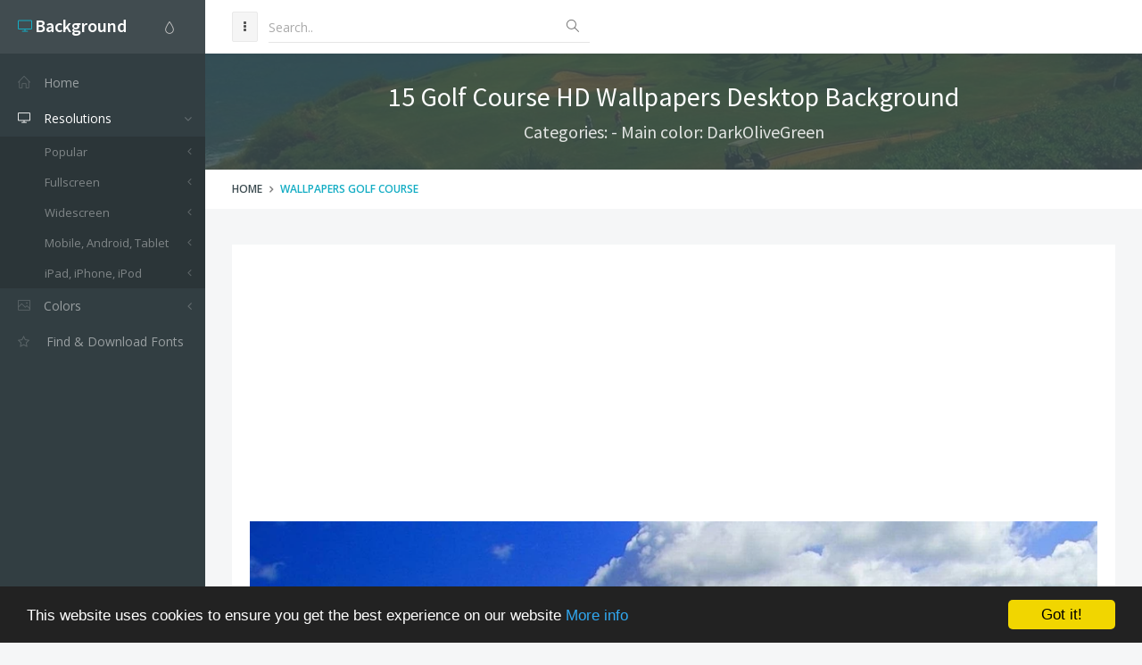

--- FILE ---
content_type: text/html; charset=utf-8
request_url: https://www.google.com/recaptcha/api2/aframe
body_size: 268
content:
<!DOCTYPE HTML><html><head><meta http-equiv="content-type" content="text/html; charset=UTF-8"></head><body><script nonce="8MGxZeJ8CJOT-0MR8V6vfA">/** Anti-fraud and anti-abuse applications only. See google.com/recaptcha */ try{var clients={'sodar':'https://pagead2.googlesyndication.com/pagead/sodar?'};window.addEventListener("message",function(a){try{if(a.source===window.parent){var b=JSON.parse(a.data);var c=clients[b['id']];if(c){var d=document.createElement('img');d.src=c+b['params']+'&rc='+(localStorage.getItem("rc::a")?sessionStorage.getItem("rc::b"):"");window.document.body.appendChild(d);sessionStorage.setItem("rc::e",parseInt(sessionStorage.getItem("rc::e")||0)+1);localStorage.setItem("rc::h",'1769967831941');}}}catch(b){}});window.parent.postMessage("_grecaptcha_ready", "*");}catch(b){}</script></body></html>